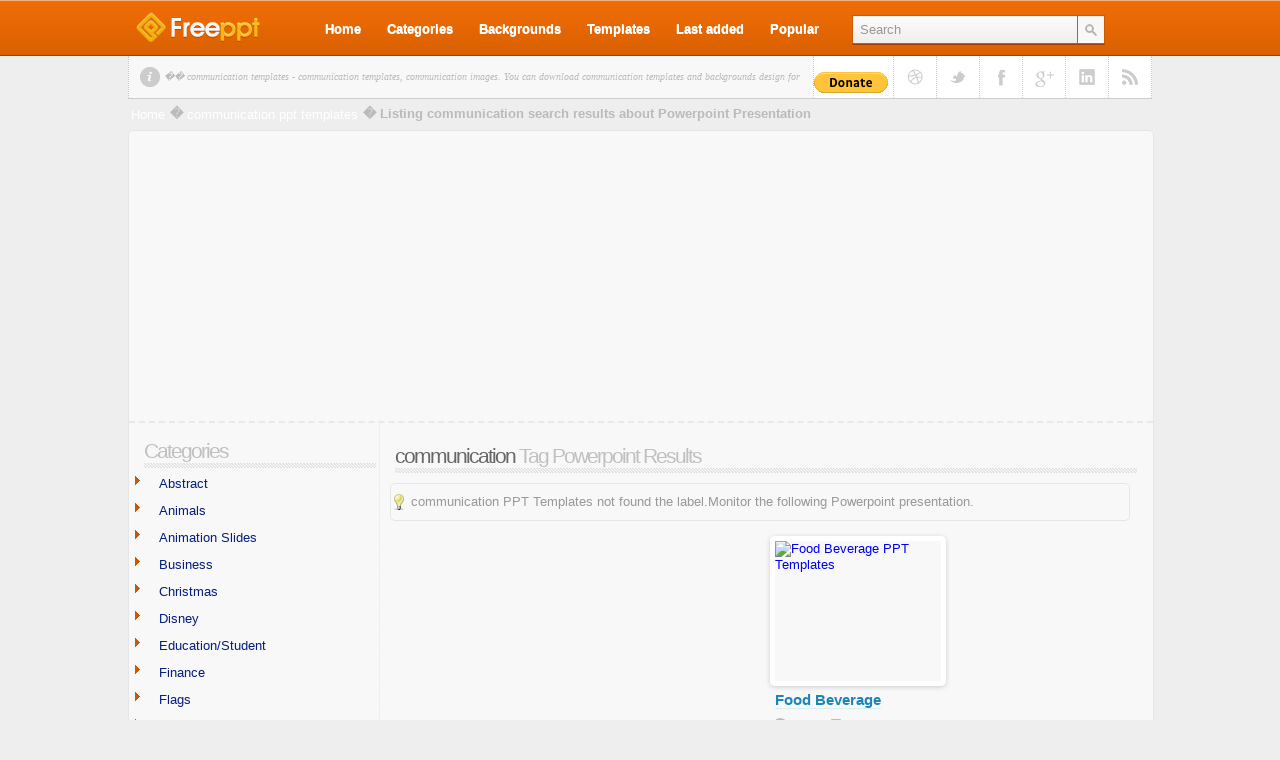

--- FILE ---
content_type: text/html; charset=UTF-8
request_url: https://www.freeppt.net/template-communication.html
body_size: 5223
content:

<!DOCTYPE html PUBLIC "-//W3C//DTD XHTML 1.0 Transitional//EN" "http://www.w3.org/TR/xhtml1/DTD/xhtml1-transitional.dtd">
<html xmlns="http://www.w3.org/1999/xhtml">
<head>
<title>communication PPT Templates, COMMUN�CAT�ON Free ppt - Free PPT, Powerpoint Templates, Free Powerpoint Backgrounds </title>
<meta http-equiv="Content-Type" content="text/html; charset=windows-1252" />
	<meta http-equiv="Content-Type" content="text/html; charset=UTF-8" />
	<meta name="viewport" content="width=device-width, initial-scale=1">
<meta name="robots" content="index, follow" />
<meta name="revisit-after" content="1 days" />
<meta name="description" content="communication templats, communication images. You can download communication templates and backgrounds design for Powerpoint presentation" />
<meta name="keywords" content="communication ppt templates, free communication, COMMUN�CAT�ON ppt, communication powerpoint, communication ppt template" />
<link href="https://www.freeppt.net/reset.css" rel="stylesheet" type="text/css" media="all" />
<link href="https://www.freeppt.net/main.css" rel="stylesheet" type="text/css" media="all" />
<link rel="alternate" type="application/rss+xml" title="RSS" href="https://www.freeppt.net/rss.php">
<link rel="shortcut icon" href="https://www.freeppt.net/favicon.ico" />
<script type="text/javascript" src="https://www.freeppt.net/js/add.js"></script>
<script type="text/javascript">
function clearDefault(el) {
  if (el.defaultValue==el.value) el.value = ""
}
</script>
<script language='JavaScript' type='text/javascript'>
if (top.location != self.location) top.location = self.location;
</script>
</head>
<body>
    <div id="container">
            <div class="clearfix">
		    	<div id="header">
       <div id="logo">Free PPT, Powerpoint Templates, Free Powerpoint Backgrounds - http://www.freeppt.net/</div>
           <nav>
                <ul>
                     <li><a href="https://www.freeppt.net/" title="Home">Home</a></li>
                      <li><a href="https://www.freeppt.net/categories" title="Categories of Powerpoint">Categories</a></li>
                      <li><a href="https://www.freeppt.net/backgrounds" title="Backgrounds for Powerpoint">Backgrounds</a></li>
                      <li><a href="https://www.freeppt.net/templates" title="Templates for Powerpoint">Templates</a></li>
                      <li><a href="https://www.freeppt.net/last-added-powerpoint" title="Last added">Last added</a></li>
                      <li><a href="https://www.freeppt.net/popular-powerpoint" title="Popular">Popular</a></li>
                </ul>
            </nav>
            <div id="Search" >
            <form action="https://www.freeppt.net/search.php" method="get" onsubmit="document.location='http://www.freeppt.net/search.php?q='+this.q.value; return false;" class="text">
                <input type="text" id="query" name="q" size="50" class="lg" ONFOCUS="clearDefault(this)" value="Search"/>
		 <button type="submit" id="search-go" class="buton" ><div class="search-button"></div></button>
            </form>
        </div>
        </div> 		<div id="social_container" class="container_wrap">
      <div class="container">
                    <div class="social_container extralight-border">
                    
<ul class="social_bookmarks">
              <li><br><form action="https://www.paypal.com/cgi-bin/webscr" method="post" target="_top">
			<input type="hidden" name="cmd" value="_s-xclick">
			<input type="hidden" name="hosted_button_id" value="DQHZ59GXEU9VN">
			<input type="image" src="https://www.paypalobjects.com/en_US/i/btn/btn_donate_SM.gif" border="0" name="submit" alt="PayPal - The safer, easier way to pay online!">
			<img alt="" border="0" src="https://www.paypalobjects.com/tr_TR/i/scr/pixel.gif" width="1" height="1">
		</form></li>
                        <li class='dribbble'><a href='http://dribbble.com/freeppt'>Follow us on dribbble</a></li>
                        <li class='twitter'><a href="https://twitter.com/freeppt">Follow us on Twitter</a></li>
                        <li class='facebook'><a href="https://www.facebook.com/freeppt">Join our Facebook Group</a></li>
                        <li class='gplus'><a href='https://plus.google.com/104311100524159092634'>Join me on Google Plus</a></li>
                        <li class='linkedin'><a href='http://uk.linkedin.com/pub/freeppt'>Add me on Linkedin</a></li>	
                        <li class="rss"><a href="http://feeds.feedburner.com/freepptnet">RSS Reader</a></li>
                    </ul>					<div class='minimized info_text_header' id='info_text_header' data-hash='e8ae49bcb05f297bc3a181271c7c8e4b' data-cookiename='Angular_avia_banner'>
                    <div style='padding-right:258px; padding-left: 20px;' class='infotext_wrap'><div class='infotext'> �� communication templates - communication templates, communication images. You can download communication templates and backgrounds design for Powerpoint presentation. </div>
                    </div>
                    </div>
                </div>
                </div>
                <nav id="breadcrumbs">
              <ul>
				<div xmlns:v="http://rdf.data-vocabulary.org/#">
                    <span typeof="v:Breadcrumb"><li><a href="https://www.freeppt.net/" title="View Home Page" rel="v:url" property="v:title">Home</a>�</li></span>
					<span typeof="v:Breadcrumb"><li><a href="https://www.freeppt.net/template-communication.html" title="View communication Templates" rel="v:url" property="v:title">communication ppt templates</a>� </li></span>
					<li>Listing communication search results about Powerpoint Presentation</li>
					</div>
                </ul>
		   </nav>	
			</div>
		            <div id="bodyarea">
            	<div id="top-ads">
<script async src="//pagead2.googlesyndication.com/pagead/js/adsbygoogle.js"></script>
<!-- FPPT Esnek -->
<ins class="adsbygoogle"
     style="display:block"
     data-ad-client="ca-pub-3424292047752303"
     data-ad-slot="3949146671"
     data-ad-format="auto"></ins>
<script>
(adsbygoogle = window.adsbygoogle || []).push({});
</script>
</div>
             	<div id="sidebar">
			<h2>Categories</h2>
<ul id="categories">
<li id="caca"><a href="https://www.freeppt.net/abstract-templates.html" title="Abstract Templates">Abstract</a> </li> 
<li id="caca"><a href="https://www.freeppt.net/animals-templates.html" title="Animals Templates">Animals</a> </li> 
<li id="caca"><a href="https://www.freeppt.net/animation-slides-templates.html" title="Animation Slides Templates">Animation Slides</a> </li> 
<li id="caca"><a href="https://www.freeppt.net/business-templates.html" title="Business Templates">Business</a> </li> 
<li id="caca"><a href="https://www.freeppt.net/christmas-templates.html" title="Christmas Templates">Christmas</a> </li> 
<li id="caca"><a href="https://www.freeppt.net/disney-templates.html" title="Disney Templates">Disney</a> </li> 
<li id="caca"><a href="https://www.freeppt.net/education-student-templates.html" title="Education/Student Templates">Education/Student</a> </li> 
<li id="caca"><a href="https://www.freeppt.net/finance-templates.html" title="Finance Templates">Finance</a> </li> 
<li id="caca"><a href="https://www.freeppt.net/flags-templates.html" title="Flags Templates">Flags</a> </li> 
<li id="caca"><a href="https://www.freeppt.net/flowers-templates.html" title="Flowers Templates">Flowers</a> </li> 
<li id="caca"><a href="https://www.freeppt.net/food-and-drinks-templates.html" title="Food and Drinks Templates">Food and Drinks</a> </li> 
<li id="caca"><a href="https://www.freeppt.net/games-templates.html" title="Games Templates">Games</a> </li> 
<li id="caca"><a href="https://www.freeppt.net/love-templates.html" title="Love Templates">Love</a> </li> 
<li id="caca"><a href="https://www.freeppt.net/medical-health-templates.html" title="Medical/Health Templates">Medical/Health</a> </li> 
<li id="caca"><a href="https://www.freeppt.net/music-templates.html" title="Music Templates">Music</a> </li> 
<li id="caca"><a href="https://www.freeppt.net/nature-templates.html" title="Nature Templates">Nature</a> </li> 
<li id="caca"><a href="https://www.freeppt.net/objects-templates.html" title="Objects Templates">Objects</a> </li> 
<li id="caca"><a href="https://www.freeppt.net/peoples-templates.html" title="Peoples Templates">Peoples</a> </li> 
<li id="caca"><a href="https://www.freeppt.net/religious-templates.html" title="Religious Templates">Religious</a> </li> 
<li id="caca"><a href="https://www.freeppt.net/shapes-templates.html" title="Shapes Templates">Shapes</a> </li> 
<li id="caca"><a href="https://www.freeppt.net/simple-powerpoint-presentations-templates.html" title="Simple Powerpoint Presentations Templates">Simple Powerpoint Presentations</a> </li> 
<li id="caca"><a href="https://www.freeppt.net/sport-templates.html" title="Sport Templates">Sport</a> </li> 
<li id="caca"><a href="https://www.freeppt.net/technology-templates.html" title="Technology Templates">Technology</a> </li> 
<li id="caca"><a href="https://www.freeppt.net/transportations-templates.html" title="Transportations Templates">Transportations</a> </li> 
 
</ul><h2>
<div class="buyads">

			<script async src="//pagead2.googlesyndication.com/pagead/js/adsbygoogle.js"></script> 
			<!-- FPPT 160x90 --> 
			<ins class="adsbygoogle" 
				 style="display:inline-block" 
				 data-ad-client="ca-pub-3424292047752303" 
				 data-ad-slot="3949146671" data-ad-format="auto"></ins> 
			<script> 
				(adsbygoogle = window.adsbygoogle || []).push({}); 
			</script> 



<a href="https://www.facebook.com/Freeppt" target="_blank"><img src="https://www.freeppt.net/images/facebook-page.png" alt="facebook page" width="196" height="232" /></a>
</div><h2><span class="title">Comments</span> from Templates</h2>
<div class="box" id="followBrands">
  <div id="brandsList">
      </div>
</div><h2><span class="title">Tags</span> for Searches</h2>
<div class="tags">
<a href="https://www.freeppt.net/template-wooden.html" class="links" title="wooden">wooden</a>
<a href="https://www.freeppt.net/template-sheet-over.html" class="links" title="sheet over">sheet over</a>
<a href="https://www.freeppt.net/template-multicultural.html" class="links" title="multicultural">multicultural</a>
<a href="https://www.freeppt.net/template-piano.html" class="links" title="piano">piano</a>
<a href="https://www.freeppt.net/template-instrument.html" class="links" title="instrument">instrument</a>
<a href="https://www.freeppt.net/template-equalizer.html" class="links" title="equalizer">equalizer</a>
<a href="https://www.freeppt.net/template-cello.html" class="links" title="cello">cello</a>
<a href="https://www.freeppt.net/template-world-premium.html" class="links" title="world premium">world premium</a>
<a href="https://www.freeppt.net/template-music-lessons.html" class="links" title="music lessons">music lessons</a>
<a href="https://www.freeppt.net/template-instruments.html" class="links" title="instruments">instruments</a>
<a href="https://www.freeppt.net/template-business-money.html" class="links" title="business money">business money</a>
<a href="https://www.freeppt.net/template-device-business.html" class="links" title="device business">device business</a>
</div><h2><span class="title">Statistics</span> for FREEPPT</h2>
<div class="stats">
Background Categories<strong> &rsaquo; 27</strong><br /> Template Categories<strong> &rsaquo; 24</strong> <br />  Total Backgrounds <strong> &rsaquo; 910</strong> <br /> Total Templates <strong> &rsaquo; 430</strong> <br /> Total Comment <strong> &rsaquo; 27411</strong> <br /> Tags:<strong> &rsaquo; 5351</strong> <br /> Background Views <strong> &rsaquo; 17105345</strong><br />Template Views <strong> &rsaquo; 8307651</strong><br /></div>				</div>
	<div id="content">
		<div class="cont">
	<h2><span class="title">communication</span> Tag Powerpoint Results</span></a></h2>
	<div class="message">communication PPT Templates not found the label.Monitor the following Powerpoint presentation.</div>
         <div class="advertgeneral">
							<script async src="//pagead2.googlesyndication.com/pagead/js/adsbygoogle.js"></script> 
			<!-- FPPT 160x600 --> 
			<ins class="adsbygoogle" 
				 style="display:inline-block;width:160px;height:600px" 
				 data-ad-client="ca-pub-3424292047752303" 
				 data-ad-slot="8239745475" ></ins> 
			<script> 
				(adsbygoogle = window.adsbygoogle || []).push({}); 
			</script> 
          </div>
	<div class="ads350">
			<script async src="//pagead2.googlesyndication.com/pagead/js/adsbygoogle.js"></script> 
			<!-- FPPT 336x280 --> 
			<ins class="adsbygoogle" 
				 style="display:inline-block;width:336px;height:280px" 
				 data-ad-client="ca-pub-3424292047752303" 
				 data-ad-slot="6763012278" ></ins> 
			<script> 
				(adsbygoogle = window.adsbygoogle || []).push({}); 
			</script> 
</div>
		            <div class="list">
            <a class="current editable-element lightbox" href="https://www.freeppt.net/template/food-beverage-239.html" title="PPT Food Beverage Powerpoint Templates">
            <img class="main" src="https://www.freeppt.net/images/food-beverage-ppt-templates.jpg" alt="Food Beverage PPT Templates" width="166px" height="140px" /></a>
            <p class="title"><a href="https://www.freeppt.net/template/food-beverage-239.html" title="PPT Food Beverage Powerpoint PPT Templates">Food Beverage</a></p>
            <p class="subtitle">14558 <span class="date"><a href="https://www.freeppt.net/food-and-drinks-templates.html" title="Food and Drinks Backgrounds">Food and Drinks</a></span></p>
          </div>
                    <div class="list">
            <a class="current editable-element lightbox" href="https://www.freeppt.net/template/green-abstract-design-with-butterfly-468.html" title="PPT Green abstract design with butterfly Powerpoint Templates">
            <img class="main" src="https://www.freeppt.net/images/green-abstract-design-with-butterfly-ppt-templates.jpg" alt="Green abstract design with butterfly PPT Templates" width="166px" height="140px" /></a>
            <p class="title"><a href="https://www.freeppt.net/template/green-abstract-design-with-butterfly-468.html" title="PPT Green abstract design with butterfly Powerpoint PPT Templates">Green abstract design with butterfly</a></p>
            <p class="subtitle">75157 <span class="date"><a href="https://www.freeppt.net/abstract-templates.html" title="Abstract Backgrounds">Abstract</a></span></p>
          </div>
                    <div class="list">
            <a class="current editable-element lightbox" href="https://www.freeppt.net/template/colorful-abstract-powerpoint-414.html" title="PPT Colorful abstract powerpoint Powerpoint Templates">
            <img class="main" src="https://www.freeppt.net/images/colorful-abstract-powerpoint-ppt-templates.jpg" alt="Colorful abstract powerpoint PPT Templates" width="166px" height="140px" /></a>
            <p class="title"><a href="https://www.freeppt.net/template/colorful-abstract-powerpoint-414.html" title="PPT Colorful abstract powerpoint Powerpoint PPT Templates">Colorful abstract powerpoint</a></p>
            <p class="subtitle">25166 <span class="date"><a href="https://www.freeppt.net/abstract-templates.html" title="Abstract Backgrounds">Abstract</a></span></p>
          </div>
                    <div class="list">
            <a class="current editable-element lightbox" href="https://www.freeppt.net/template/maps-and-globes-35.html" title="PPT Maps and Globes Powerpoint Templates">
            <img class="main" src="https://www.freeppt.net/images/maps-and-globes-ppt-templates.jpg" alt="Maps and Globes PPT Templates" width="166px" height="140px" /></a>
            <p class="title"><a href="https://www.freeppt.net/template/maps-and-globes-35.html" title="PPT Maps and Globes Powerpoint PPT Templates">Maps and Globes</a></p>
            <p class="subtitle">9287 <span class="date"><a href="https://www.freeppt.net/education-student-templates.html" title="Education/Student Backgrounds">Education/Student</a></span></p>
          </div>
                    <div class="list">
            <a class="current editable-element lightbox" href="https://www.freeppt.net/template/trucks-and-tractors-381.html" title="PPT Trucks and Tractors Powerpoint Templates">
            <img class="main" src="https://www.freeppt.net/images/trucks-and-tractors-ppt-templates.jpg" alt="Trucks and Tractors PPT Templates" width="166px" height="140px" /></a>
            <p class="title"><a href="https://www.freeppt.net/template/trucks-and-tractors-381.html" title="PPT Trucks and Tractors Powerpoint PPT Templates">Trucks and Tractors</a></p>
            <p class="subtitle">8882 <span class="date"><a href="https://www.freeppt.net/transportations-templates.html" title="Transportations Backgrounds">Transportations</a></span></p>
          </div>
                    <div class="list">
            <a class="current editable-element lightbox" href="https://www.freeppt.net/template/presentation-expo-abstract-410.html" title="PPT Presentation expo abstract Powerpoint Templates">
            <img class="main" src="https://www.freeppt.net/images/presentation-expo-abstract-ppt-templates.jpg" alt="Presentation expo abstract PPT Templates" width="166px" height="140px" /></a>
            <p class="title"><a href="https://www.freeppt.net/template/presentation-expo-abstract-410.html" title="PPT Presentation expo abstract Powerpoint PPT Templates">Presentation expo abstract</a></p>
            <p class="subtitle">12261 <span class="date"><a href="https://www.freeppt.net/business-templates.html" title="Business Backgrounds">Business</a></span></p>
          </div>
                    <div class="list">
            <a class="current editable-element lightbox" href="https://www.freeppt.net/template/global-desk-presentation-281.html" title="PPT Global desk presentation Powerpoint Templates">
            <img class="main" src="https://www.freeppt.net/images/global-desk-presentation-ppt-templates.jpg" alt="Global desk presentation PPT Templates" width="166px" height="140px" /></a>
            <p class="title"><a href="https://www.freeppt.net/template/global-desk-presentation-281.html" title="PPT Global desk presentation Powerpoint PPT Templates">Global desk presentation</a></p>
            <p class="subtitle">12821 <span class="date"><a href="https://www.freeppt.net/technology-templates.html" title="Technology Backgrounds">Technology</a></span></p>
          </div>
                    <div class="list">
            <a class="current editable-element lightbox" href="https://www.freeppt.net/template/men-of-wise-religious-142.html" title="PPT Men of Wise Religious Powerpoint Templates">
            <img class="main" src="https://www.freeppt.net/images/men-of-wise-religious-ppt-templates.jpg" alt="Men of Wise Religious PPT Templates" width="166px" height="140px" /></a>
            <p class="title"><a href="https://www.freeppt.net/template/men-of-wise-religious-142.html" title="PPT Men of Wise Religious Powerpoint PPT Templates">Men of Wise Religious</a></p>
            <p class="subtitle">11368 <span class="date"><a href="https://www.freeppt.net/religious-templates.html" title="Religious Backgrounds">Religious</a></span></p>
          </div>
                    <div class="list">
            <a class="current editable-element lightbox" href="https://www.freeppt.net/template/medical-pills-animation-330.html" title="PPT Medical Pills Animation Powerpoint Templates">
            <img class="main" src="https://www.freeppt.net/images/medical-pills-animation-ppt-templates.jpg" alt="Medical Pills Animation PPT Templates" width="166px" height="140px" /></a>
            <p class="title"><a href="https://www.freeppt.net/template/medical-pills-animation-330.html" title="PPT Medical Pills Animation Powerpoint PPT Templates">Medical Pills Animation</a></p>
            <p class="subtitle">19177 <span class="date"><a href="https://www.freeppt.net/medical-health-templates.html" title="Medical/Health Backgrounds">Medical/Health</a></span></p>
          </div>
                    <div class="list">
            <a class="current editable-element lightbox" href="https://www.freeppt.net/template/books-of-religion-169.html" title="PPT Books of Religion Powerpoint Templates">
            <img class="main" src="https://www.freeppt.net/images/books-of-religion-ppt-templates.jpg" alt="Books of Religion PPT Templates" width="166px" height="140px" /></a>
            <p class="title"><a href="https://www.freeppt.net/template/books-of-religion-169.html" title="PPT Books of Religion Powerpoint PPT Templates">Books of Religion</a></p>
            <p class="subtitle">21557 <span class="date"><a href="https://www.freeppt.net/religious-templates.html" title="Religious Backgrounds">Religious</a></span></p>
          </div>
                    <div class="list">
            <a class="current editable-element lightbox" href="https://www.freeppt.net/template/digital-tech-animation-295.html" title="PPT Digital Tech Animation Powerpoint Templates">
            <img class="main" src="https://www.freeppt.net/images/digital-tech-animation-ppt-templates.jpg" alt="Digital Tech Animation PPT Templates" width="166px" height="140px" /></a>
            <p class="title"><a href="https://www.freeppt.net/template/digital-tech-animation-295.html" title="PPT Digital Tech Animation Powerpoint PPT Templates">Digital Tech Animation</a></p>
            <p class="subtitle">29210 <span class="date"><a href="https://www.freeppt.net/animation-slides-templates.html" title="Animation Slides Backgrounds">Animation Slides</a></span></p>
          </div>
                    <div class="list">
            <a class="current editable-element lightbox" href="https://www.freeppt.net/template/beach-party-on-sun-163.html" title="PPT Beach Party on Sun Powerpoint Templates">
            <img class="main" src="https://www.freeppt.net/images/beach-party-on-sun-ppt-templates.jpg" alt="Beach Party on Sun PPT Templates" width="166px" height="140px" /></a>
            <p class="title"><a href="https://www.freeppt.net/template/beach-party-on-sun-163.html" title="PPT Beach Party on Sun Powerpoint PPT Templates">Beach Party on Sun</a></p>
            <p class="subtitle">36833 <span class="date"><a href="https://www.freeppt.net/music-templates.html" title="Music Backgrounds">Music</a></span></p>
          </div>
          	
	  </div>
	</div>
	</div>
    </div>
    </div>
<div id="footer">
    <div id="footercenter">
        <div class="links">
        	<p><strong>PPT Backgrounds:</strong> <a href="https://www.freeppt.net/about.html" class="footer_links">About</a>  &rsaquo;  <a href="https://www.freeppt.net/advertisement.html" class="footer_links">Advertisement </a> &rsaquo;   <a href="https://www.freeppt.net/help.html" class="footer_links">Help</a>    &rsaquo;     <a href="https://www.freeppt.net/rss.xml" class="footer_links">RSS</a> 
            <strong>Backgrounds:</strong> <a href="https://www.freeppt.net/latest_backgrounds.html" class="footer_links">Last Added</a>  &rsaquo;  <a href="https://www.freeppt.net/top_backgrounds.html" class="footer_links">Popular </a> &rsaquo;   <a href="http://feeds.feedburner.com/free-ppt-backgrounds" class="footer_links" rel="nofollow">RSS</a> 
            <strong>Templates:</strong> <a href="https://www.freeppt.net/latest_templates.html" class="footer_links">Last Added</a>  &rsaquo;  <a href="https://www.freeppt.net/top_templates.html" class="footer_links">Popular </a> &rsaquo;  <a href="http://feeds.feedburner.com/free-ppt-templates" class="footer_links" rel="nofollow">RSS</a> </p>
        </div>
    	  <div class="copy">
			<div class="footer-logo-b"></div>
            <p>All Rights Reserved.  2011 &copy;  <a href="https://www.freeppt.net" class="footer_links" title="Free PPT Backgrounds and Templates"><strong>FREE PPT</strong></a> &rsaquo;  <a href="https://www.freeppt.net/terms.html" class="footer_links">Terms</a>  &rsaquo;  <a href="https://www.freeppt.net/privacy-policy.html" class="footer_links">Privacy Policy</a>  &rsaquo;  <a href="https://www.freeppt.net/contact.html" class="footer_links">Contact</a> <br />
            PowerPoint� and Microsoft are registered trademarks of <strong>Microsoft Corporation.</strong></p>
        </div>
    </div>
</div>  

<!-- Mobil Ba�la -->
<div class="simenty-nav-bar-wrapper viewXS"> 
	<div class="simenty-nav-bar active"> 
		<div class="simenty-nav-up-wrapper" id="simenty-nav-up-wrapper-id"> 
			<i class="simenty-nav-up-button fa fa-chevron-up active"></i> 
		</div> 
		<div class="simenty-logo-wrapper"> 
			<img class="simenty-logo-img active" style="display:block; background:rgba(0, 0, 0, 0) url('images/sprite.png') no-repeat scroll 0 -286px; width:134px; height:55px;" />
		</div> 
		<div class="simenty-hamburger-wrapper"> 
			<div class="simenty-hamburger active"> 
				<div class="simenty-hamburger-div simenty-top-div active"></div> 
				<div class="simenty-hamburger-div simenty-middle-div active"></div> 
				<div class="simenty-hamburger-div simenty-bottom-div active"></div> 
			</div> 
		</div> 
	</div> 
	<div class="simenty-hamburger-list-wrapper">
		<ul class="simenty-hamburger-list">
			 <li><a title="Home" href="https://www.freeppt.net/">Home</a></li>
			  <li><a title="Categories of Powerpoint" href="https://www.freeppt.net/categories">Categories</a></li>
			  <li><a title="Backgrounds for Powerpoint" href="https://www.freeppt.net/backgrounds">Backgrounds</a></li>
			  <li><a title="Templates for Powerpoint" href="https://www.freeppt.net/templates">Templates</a></li>
			  <li><a title="Last added" href="https://www.freeppt.net/last-added-powerpoint">Last added</a></li>
			  <li><a title="Popular" href="https://www.freeppt.net/popular-powerpoint">Popular</a></li>
		</ul>

	</div> 
</div>

<!-- Mobil Biti� -->



<script type="text/javascript">
  var _gaq = _gaq || [];
  _gaq.push(['_setAccount', 'UA-23275968-5']);
  _gaq.push(['_trackPageview']);

  (function() {
    var ga = document.createElement('script'); ga.type = 'text/javascript'; ga.async = true;
    ga.src = ('https:' == document.location.protocol ? 'https://ssl' : 'http://www') + '.google-analytics.com/ga.js';
    var s = document.getElementsByTagName('script')[0]; s.parentNode.insertBefore(ga, s);
  })();

</script> 
<!-- BuySellAds.com Ad Code -->
<script type="text/javascript">
(function(){
  var bsa = document.createElement('script');
     bsa.type = 'text/javascript';
     bsa.async = true;
     bsa.src = 'http://s3.buysellads.com/ac/bsa.js';
  (document.getElementsByTagName('head')[0]||document.getElementsByTagName('body')[0]).appendChild(bsa);
})();
</script>
<!-- End BuySellAds.com Ad Code -->
<script defer src="https://static.cloudflareinsights.com/beacon.min.js/vcd15cbe7772f49c399c6a5babf22c1241717689176015" integrity="sha512-ZpsOmlRQV6y907TI0dKBHq9Md29nnaEIPlkf84rnaERnq6zvWvPUqr2ft8M1aS28oN72PdrCzSjY4U6VaAw1EQ==" data-cf-beacon='{"version":"2024.11.0","token":"0cfbe52934c84816bd6af456454172b8","r":1,"server_timing":{"name":{"cfCacheStatus":true,"cfEdge":true,"cfExtPri":true,"cfL4":true,"cfOrigin":true,"cfSpeedBrain":true},"location_startswith":null}}' crossorigin="anonymous"></script>
</body>
</html>    

--- FILE ---
content_type: text/html; charset=utf-8
request_url: https://www.google.com/recaptcha/api2/aframe
body_size: 267
content:
<!DOCTYPE HTML><html><head><meta http-equiv="content-type" content="text/html; charset=UTF-8"></head><body><script nonce="w8oWw2qtL2Fgj92XTYof8Q">/** Anti-fraud and anti-abuse applications only. See google.com/recaptcha */ try{var clients={'sodar':'https://pagead2.googlesyndication.com/pagead/sodar?'};window.addEventListener("message",function(a){try{if(a.source===window.parent){var b=JSON.parse(a.data);var c=clients[b['id']];if(c){var d=document.createElement('img');d.src=c+b['params']+'&rc='+(localStorage.getItem("rc::a")?sessionStorage.getItem("rc::b"):"");window.document.body.appendChild(d);sessionStorage.setItem("rc::e",parseInt(sessionStorage.getItem("rc::e")||0)+1);localStorage.setItem("rc::h",'1768998983374');}}}catch(b){}});window.parent.postMessage("_grecaptcha_ready", "*");}catch(b){}</script></body></html>

--- FILE ---
content_type: text/css
request_url: https://www.freeppt.net/main.css
body_size: 5541
content:
body{padding:0;margin:0;background:#eeeeee url(images/bg.png) repeat-x scroll;}
body,html{height:100%;vertical-align:baseline;outline:0;border:0;font:13px/1.231 Arial,sans-serif;*font-size:small};}
hr{display:none}
h1,h2,h3,h4,h5{font-weight:normal}
div, span, applet, object, iframe,
h1, h2, h3, h4, h5, h6, p, blockquote, pre,
a, abbr, acronym, address, big, cite, code,
del, dfn, em, font, img, ins, kbd, q, s, samp,
small, strike,sub,sup, tt, var,
dl, dt, dd, ol, ul, li,
fieldset, form, label, legend,
table, caption, tbody, tfoot, thead, tr, th, td{margin:0;padding:0;border:0;outline:0;font-weight:inherit;font-style:inherit;font-size:100%;font-family:inherit;vertical-align:baseline;}
:focus{outline:0;}
ol, ul{list-style:none;}
table{border-collapse:collapse;border-spacing:0;}
caption, th, td{text-align:left;font-weight:normal;}
blockquote:before, blockquote:after,
q:before, q:after{content:"";}
blockquote, q{quotes:"" "";}
em{font-style:normal}
#container{width:1024px;min-height:767px;margin:auto;}
#logo{width:134px;height:55px;float:left;background: url(images/sprite.png) no-repeat top left;background-position: 0 -286px; text-indent:-999em;}
#header{float:left;width:1024px;height:56px;}
.clearfix:after{content:".";display:block;height:0;clear:both;visibility:hidden;}
#top-ads{float:left;border-bottom:2px dashed #E9E9E9;margin-top:10px; height: 100px; width: 1024px;}
.ads1{float:left;margin-left:30px;margin-right:30px;}
.ads2{float:left;margin-left:40px;margin-right:30px;}
.adstract{float:left;width:400px;margin:2px;}
.ads300{float:right;width:300px;height:300px;margin:2px;}
.ads350{float:left;width:376px;height:410px;line-height:350px;margin:2px;text-align:center;position:relative;}
.advertgeneral{float:right;width:175px;min-height:630px;}
.advertleft{float:left;width:175px;min-height:630px; margin-left: 10px;}
.fastcenter{margin:auto;position:absolute;top:15%;left:0;bottom:0;right:0;}
#header nav{float:left;margin-left:50px;margin-top:17px;text-shadow:0px 1px #FFFFFF}
#header nav a, nav a:visited{font-weight:bold;color:#FFFFFF;border-bottom:none;text-decoration:none;}
#header nav ul{margin:0px;padding:0px}
#header nav li{float:left;padding:4px 8px 4px 8px;list-style:none;margin-right:5px;margin-left:5px}
#header nav li.home{padding:4px 8px 4px 8px}
#header nav li.home.with-notf{padding:4px 0px 4px 8px}
#header nav li:hover, #header nav li.selected{background:#cb5603;border-radius:3px;-moz-border-radius:3px;webkit-border-radius:3px}
#header nav li:hover a, #header nav li.selected a{color:#fff;text-shadow:0px 1px #FFFFFF;}
#header nav li:hover .notifications, #header nav li.selected .notifications{background-color:transparent}
#header nav li:active, #header nav li.current{text-shadow:0px -1px #a24300;background-image:-webkit-gradient(linear, 50% 0%, 50% 100%, color-stop(0%, #c15500), color-stop(100%, #b74100));background-image:-webkit-linear-gradient(#255d15,#b74100);background-image:-moz-linear-gradient(#c15500,#b74100);background-image:-o-linear-gradient(#c15500,#2f791e);background-image:-ms-linear-gradient(#c15500,#b74100);background-image:linear-gradient(#c15500,#b74100);*zoom:1;filter:progid:DXImageTransform.Microsoft.gradient(gradientType=0, startColorstr='#FF255D15', endColorstr='#FF2F791E');-webkit-box-shadow:0px 1px 0px 0px #FFFFFF;-moz-box-shadow:0px 1px 0px 0px #FFFFFF;box-shadow:0px 1px 0px 0px #FFFFFF}
#header nav li:active .notifications, #header nav li.current .notifications{background-color:transparent}
#header nav li .notifications{padding:2px 6px 2px 6px;margin-top:3px;margin-left:2px;margin-right:2px;background:#6ca930;border-radius:3px;-moz-border-radius:3px;webkit-border-radius:3px;color:#fff;text-shadow:0px 1px #061F7C}
nav#breadcrumbs{float:left;width:1024px;clear:both}
nav#breadcrumbs ul{list-style:none;margin-top:7px;margin-left:3px;margin-bottom:7px;}
nav#breadcrumbs ul li{display:inline;padding-right:2px;font-weight:bold;color:#BABABA;}
nav#breadcrumbs ul li:last-child{background:none;padding-right:0px}
nav#breadcrumbs ul li a{font-size:1.0em;font-weight:normal;border-bottom:none;vertical-align:middle;color:#FFFFFF;padding-right:5px;text-decoration:none;}
nav#breadcrumbs ul li a:hover{font-size:1.0em;font-weight:normal;border-bottom:none;vertical-align:middle;color:#FFFFFF;padding-right:5px;text-decoration:underline;}
#Search{float:left;margin:15px 20px 0px;}
#Search input{float:left;width:220px;height:25px;background-color:#faf7f7;border:1px solid;border-color:#cc5a01 #cc5a01 #cc5a01;box-shadow:0 1px #a33e07, inset 0 1px rgba(34,25,25,0.05);-moz-box-shadow:0 1px #a33e07, inset 0 1px rgba(34,25,25,0.05);-webkit-box-shadow:0 1px #a33e07, inset 0 1px rgba(34,25,25,0.05);font-size:13px;line-height:1.3;color:#999999;text-indent:5px;}
#Search input:focus{background-color:#fff;box-shadow:0 1px #df6301, inset 0 1px rgba(34,25,25,0.1);-moz-box-shadow:0 1px #df6301, inset 0 1px rgba(34,25,25,0.1);-webkit-box-shadow:0 1px #df6301, inset 0 1px rgba(34,25,25,0.1);}
#Search a{float:left;margin-left:-1px;padding:7px 7px 3px;min-height:17px;border:1px solid;border-color:#cc5a01 #cc5a01 #cc5a01;box-shadow:0 1px rgba(255,255,255,0.9), inset 0 0 2px rgba(255,255,255,0.75);-moz-box-shadow:0 1px rgba(255,255,255,0.9), inset 0 0 2px rgba(255,255,255,0.75);-webkit-box-shadow:0 1px rgba(255,255,255,0.9), inset 0 0 2px rgba(255,255,255,0.75);border-color:#cc5a01 #cc5a01 #cc5a01;box-shadow:0 1px #a33e07, inset 0 1px rgba(34,25,25,0.05);-moz-box-shadow:0 1px #a33e07, inset 0 1px rgba(34,25,25,0.05);}
#Search a:active{box-shadow:inset 0 1px 1px rgba(34,29,29,0.15);-moz-box-shadow:inset 0 1px 1px rgba(34,29,29,0.15);-webkit-box-shadow:inset 0 1px 1px rgba(34,29,29,0.15);}
.lg{background-color:#df6301;background:-moz-linear-gradient(top,#fffcfc, #f0eded);background:-o-linear-gradient(#fffcfc, #f0eded);background:-webkit-linear-gradient(#fffcfc, #f0eded);filter:progid:DXImageTransform.Microsoft.gradient(startColorstr='#cc5a01', endColorstr='#f0eded');}
.buton{height:29px;background-color:#faf7f7;border:1px solid;border-color:#cc5a01 #cc5a01 #cc5a01;box-shadow:0 1px #a33e07, inset 0 1px rgba(34,25,25,0.05);-moz-box-shadow:0 1px #a33e07, inset 0 1px rgba(34,25,25,0.05);-webkit-box-shadow:0 1px #a33e07, inset 0 1px rgba(34,25,25,0.05);cursor:pointer;float:left;margin-left:-1px;padding:7px 7px 7px 7px;border:1px solid;border-color:#cc5a01 #cc5a01 #cc5a01;box-shadow:0 1px rgba(255,255,255,0.9), inset 0 0 2px rgba(255,255,255,0.75);-moz-box-shadow:0 1px rgba(255,255,255,0.9), inset 0 0 2px rgba(255,255,255,0.75);-webkit-box-shadow:0 1px rgba(255,255,255,0.9), inset 0 0 2px rgba(255,255,255,0.75);border-color:#cc5a01 #cc5a01 #cc5a01;box-shadow:0 1px #a33e07, inset 0 1px rgba(34,25,25,0.05);-moz-box-shadow:0 1px #a33e07, inset 0 1px rgba(34,25,25,0.05);}
.social_container{float:left;width:100%;position:relative;border-bottom-style:solid;border-bottom-width:1px;border-bottom-color:#CCCCCC;overflow:hidden;min-height:42px;background:#f8f8f8;}
.container{position:relative;margin:0 auto;padding:0;}
.boxed #social_container .container{width:100%;}
.social_container .social_bookmarks{position:absolute;right:0;z-index:152;height:100%;background:#ffffff;}
.social_bookmarks{position:relative;float:right;margin:0;padding:0;border-right-style:dotted;border-right-width:1px;border-right-color:#CCCCCC;}
.social_bookmarks li{height:100%;float:left;padding:0;border-left-style:dotted;border-left-width:1px;border-left-color:#CCCCCC;-webkit-transition:all 0.4s ease-in-out;-moz-transition:all 0.4s ease-in-out;-o-transition:all 0.4s ease-in-out;-ms-transition:all 0.4s ease-in-out;transition:all 0.4s ease-in-out;}
.social_bookmarks li a{float:left;width:42px;line-height:24px;display:block;text-indent:-9999px;margin:0px;outline:none;padding:0;min-height:42px;height:100%;}
.social_bookmarks .rss{background: url(images/sprite.png) no-repeat top left;background-position: 0 -917px;}
.social_bookmarks .facebook{background: url(images/sprite.png) no-repeat top left;background-position: 0 -641px;}
.social_bookmarks .twitter{background: url(images/sprite.png) no-repeat top left;background-position: 0 -1009px;}
.social_bookmarks .mail{background:transparent url(images/icon-mail.png) 0 center no-repeat;}
.social_bookmarks .dribbble{background: url(images/sprite.png) no-repeat top left;background-position: 0 -549px;}
.social_bookmarks .linkedin{background: url(images/sprite.png) no-repeat top left;background-position: 0 -825px;}
.social_bookmarks .search{background:transparent url(images/icon-search-top.png) 0 center no-repeat;}
.social_bookmarks .gplus{background: url(images/sprite.png) no-repeat top left;background-position: 0 -733px;}
.social_bookmarks .rss:hover{background: url(images/sprite.png) no-repeat top left;background-position: -42px -917px;background-color:#ffa133;}
.social_bookmarks .facebook:hover{background: url(images/sprite.png) no-repeat top left;background-position: -42px -641px;background-color:#37589b;}
.social_bookmarks .twitter:hover{background: url(images/sprite.png) no-repeat top left;background-position: -42px -1009px;background-color:#46d4fe;}
.social_bookmarks .mail:hover{background-position:-42px center;background-color:#9fae37;}
.social_bookmarks .dribbble:hover{background: url(images/sprite.png) no-repeat top left;background-position: -42px -549px;background-color:#e44885;}
.social_bookmarks .linkedin:hover{background: url(images/sprite.png) no-repeat top left;background-position: -42px -825px;background-color:#419cca;}
.social_bookmarks .search:hover{background-position:-42px center;background-color:#222222;}
.social_bookmarks .gplus:hover{background: url(images/sprite.png) no-repeat top left;background-position: -42px -733px;background-color:#de5a49;}
.social_bookmarks li:hover a{background:transparent url(images/icon-social-reflect.png) 0 top no-repeat;}
#info_text_header{position:relative;width:100%;z-index:151;top:0;overflow:hidden;left:-1px;}
#info_text_header.minimized{left:0px;background: url(images/sprite.png) no-repeat top left;background-position: 0 -457px;border-width:1px;border-style:dotted;border-top:none;border-bottom:none;border-left-color:#CCCCCC;border-right-color:#CCCCCC;}
.info_text_header a{text-decoration:underline;}
.info_text_header a:hover{text-decoration:none;}
.infotext{position:relative;padding:14px 10px 10px 15px;z-index:1;overflow:hidden;line-height:22px;}
#info_text_header.maximized{width:100%;}
#info_text_header.maximized .infotext{display:block;}

.primary-background, .dropcap2, div .button, input[type="submit"], #submit, .info_text_header, #info_text_header .infotext, .numeric_controls a:hover, .numeric_controls .active_item, .contentSlideControlls a.activeItem, .related_posts .contentSlideControlls a.activeItem, #info_text_header.minimized:hover{}
.info_text_header a{text-decoration:underline;}
.info_text_header a:hover{text-decoration:none;}
.infotext{position:relative;padding:5px 70px 5px 15px;z-index:1;overflow:hidden;font-size:10px;height:32px;line-height:32px;color:#bbbbbb;font-family:"Georgia", "Times New Roman", Helvetica, Arial, sans-serif;font-style:italic;}
#footer{padding:0px;clear:both;min-height:120px;width:100%;line-height:15px;text-align:center;color:#979797;font-size:12px;background:#f8f8f8;border-top:1px solid #d2d2d2;}
#footercenter{text-align:left;margin-right:auto;margin-left:auto;line-height:18px;width:1024px;}
#footercenter .copy{float:right;width:1010px;background:#f8f8f8 url(images/footerline.png) repeat-x scroll;}
#footercenter .copy p{margin-top:15px;}
#footercenter .copy img{float:left;margin:15px;}
a.footer_links{display:inline;line-height:17px;margin-right:1em;text-decoration:none;color:#979797;margin-left:10px;}
a.footer_links:hover{text-decoration:none;color:#6d6d6d;border-bottom:1px solid #deb79a;}
#footercenter .links{float:left;width:1024px;color:#061F7C;}
#footercenter .links p{margin:20px;}
#bodyarea{float:left;width:1024px;min-height:500px;border-radius:5px;-moz-border-radius:5px;-webkit-border-radius:5px;border:1px solid #e6e6e6;margin-bottom:10px;background:#f8f8f8;}
#content{float:left;width:760px;padding:5px 0px;color:#999999;}
#content p.text{margin:10px;}
.cont{float:left;width:760px;padding:5px 0px;color:#999999;}
.cont .message{border-radius:5px;-moz-border-radius:5px;-webkit-border-radius:5px;border:1px solid #e6e6e6;background:url("images/light_bulb.png") no-repeat center left;padding-top:10px;padding-right:10px;padding-bottom:10px;padding-left:20px;margin:10px;}
.comment{border-radius:5px;-moz-border-radius:5px;-webkit-border-radius:5px;border:1px solid #e6e6e6;background:url("images/comments.png") no-repeat center left;padding-top:10px;padding-right:10px;padding-bottom:10px;padding-left:20px;margin:10px;}
.contact-form-container{width:728x;overflow:hidden;padding:0 0 10px 0px;}
ul#categories li{padding:5px 5px 5px 5px}
#sidebar{width:250px;padding:5px 0px;float:left;min-height:500px;border-right:1px solid #EFEFEF;}
#sidebar ul{list-style-type:none;margin-left:0px;border-bottom:1px solid #EFEFEF;margin-bottom:10px;margin-top:0px;}
#sidebar li{padding:8px 13px;font-size:13px}
#sidebar li a{color:#061F7C;text-decoration:none;width:95%;display:block;border-bottom:0px;padding-left:25px;border-bottom:1px solid #f8f8f8;background: url(images/sprite.png) no-repeat top left;background-position: 0 0; 10px 50%;}
#sidebar li a span{color:#999999}
#sidebar li:hover,
#sidebar li.selected{background-color:#f6f6f6;color:#55708D;font-weight:bold;border-radius:2px;-moz-border-radius:2px;webkit-border-radius:2px;border-bottom:1px solid #efd7c6;}
#sidebar li:hover a,
#sidebar li.selected a{color:#061F7C;border-bottom:0px}
span.title{padding-left:0px;color:#676767;padding-bottom:3px;}
h2{font-size:1.6em;color:#BABABA;font-weight:normal;background:#f8f8f8 url(images/footerline.png) repeat-x scroll bottom;margin:3px;color:#c0c0c0;margin-left:15px;letter-spacing:-2px;padding-bottom:5px;margin-top:10px;}
.facebookpage{margin:15px;}
h1{font-size:2.1em;float:left;max-width:680px;color:#BABABA;font-weight:normal}
h3{font-size:1.6em;color:#BABABA;font-weight:normal;margin:3px;color:#c0c0c0;letter-spacing:-2px;padding-bottom:5px;margin-top:10px;}
.list{float:left;padding-left:10px;padding-top:5px;margin-bottom:20px;max-width:180px;height:185px;display:block;}
.list p.title{margin:5px;height:19px;line-height:19px;display:block;clear:both;overflow:hidden;}
.list p.title a{font-size:15px;font-weight:bold;line-height:18px;color:#1f85b7;}
.list p.title a span{font-weight:normal}
.list p.subtitle{float:left;font-size:12px;color:#999999;margin-bottom:4px;margin:3px;padding-left:17px;background: url(images/sprite.png) no-repeat top left;background-position: 0 -1229px;}
.list span.date{font-weight:bold;font-size:11px;color:#999999;margin-bottom:4px;margin:3px;padding-left:12px;background: url(images/sprite.png) no-repeat top left;background-position: 0 -141px;}
.list span.date a{color:#666666;text-decoration:none;}
.list span.date a:hover{color:#e25d0f;text-decoration:none;}
.list p.desc{font-size:13px}
.list img{margin-right:15px;float:left;border:5px solid #FFF;border-radius:5px;-moz-border-radius:5px;webkit-border-radius:5px;-webkit-box-shadow:0px 1px 5px 0px #ccc;-moz-box-shadow:0px 1px 5px 0px #ccc;box-shadow:0px 1px 5px 0px #ccc;margin-bottom:5px;}
.list a:hover img{margin-right:15px;float:left;border:5px solid #fff;border-radius:5px;-moz-border-radius:5px;webkit-border-radius:5px;-webkit-box-shadow:0px 1px 5px 0px #f5c6b5;-moz-box-shadow:0px 1px 5px 0px #f5c6b5;box-shadow:0px 1px 5px 0px #f5c6b5;margin-bottom:5px;}
.list p.title a{color:#1f85b7;border-bottom:1px solid #d6eff3;text-decoration:none;font-size:15px;font-weight:bold;}a.noborder{border-bottom:none;}
.list p.title a:hover{color:#061F7C;border-bottom:1px solid #efd7c6;text-decoration:none}a.noborder{border-bottom:none}
.image{float:left;padding-left:20px;padding-top:5px;margin-bottom:20px;max-width:280px;height:250px;display:block;}
.image p.title{margin:5px;height:19px;line-height:19px;overflow:hidden;}
.image p.title a{font-size:15px;font-weight:bold;line-height:18px;color:#1f85b7;}
.image p.title a span{font-weight:normal}
.image p.subtitle{float:left;font-size:12px;color:#999999;margin-bottom:4px;margin:3px;padding-left:17px;background:url(images/views.png) no-repeat 0 50%;}
.image span.date{font-weight:bold;font-size:11px;color:#999999;margin-bottom:4px;margin:3px;padding-left:12px;background:url(images/date.png) no-repeat 0 50%;}
.image span.date a{color:#666666;text-decoration:none;}
.image span.date a:hover{color:#e25d0f;text-decoration:none;}
.image p.desc{font-size:13px}
.image img{margin-right:15px;float:left;border:5px solid #FFF;border-radius:5px;-moz-border-radius:5px;webkit-border-radius:5px;-webkit-box-shadow:0px 1px 5px 0px #ccc;-moz-box-shadow:0px 1px 5px 0px #ccc;box-shadow:0px 1px 5px 0px #ccc;margin-bottom:5px;}
.image a:hover img{margin-right:15px;float:left;border:5px solid #fff;border-radius:5px;-moz-border-radius:5px;webkit-border-radius:5px;-webkit-box-shadow:0px 1px 5px 0px #f5c6b5;-moz-box-shadow:0px 1px 5px 0px #f5c6b5;box-shadow:0px 1px 5px 0px #f5c6b5;margin-bottom:5px;}
.image p.title a{color:#1f85b7;border-bottom:1px solid #d6eff3;text-decoration:none;font-size:15px;font-weight:bold;}a.noborder{border-bottom:none;}
.image p.title a:hover{color:#061F7C;border-bottom:1px solid #efd7c6;text-decoration:none}a.noborder{border-bottom:none}
.desc p.title{height:auto;line-height:19px;overflow:hidden;clip:both;}
.desc p.title a{font-size:15px;font-weight:bold;line-height:18px;color:#1f85b7;display:inline-table;}
.desc p.title a span{font-weight:normal}
.desc p.title a{color:#1f85b7;border-bottom:1px solid #d6eff3;text-decoration:none;font-size:15px;font-weight:bold;}a.noborder{border-bottom:none;}
.desc p.title a:hover{color:#061F7C;border-bottom:1px solid #efd7c6;text-decoration:none}a.noborder{border-bottom:none}
.desc{float:left;padding-left:30px;padding-top:5px;margin-bottom:20px;max-width:430px;display:block;}
.rss-image{background: url(images/sprite.png) no-repeat top left;background-position: 0 -1101px; width:16px;height:16px;margin-top:5px;margin-right:3px;cursor:pointer;display:block;float:left;}
#sidebar .tags{margin-left:15px;margin-right:15px;margin-top:5px;margin-bottom:10px;float:left;width:95%;}
#sidebar .tags a.links{float:left;margin:0 3px 3px 0;padding:3px 4px 3px 4px;font-weight:normal;text-decoration:none;font-size:11px;white-space:nowrap;color:#777777;border:1px solid #ccc;background:rgba(0, 0, 0, 0.07) url(images/glass.png) repeat-x 0 50%;-webkit-border-radius:4px;-moz-border-radius:4px;border-radius:4px;}
#sidebar .tags a:hover.links{text-decoration:none;color:#333333;border-color:#efb29d;background-color:rgba(0, 0, 0, 0.1);background:#f5c6b5 url(images/glass.png) repeat-x 0 50%;}
#sidebar #followBrands #brandsList{padding-bottom:3px;margin-left:15px;margin-top:10px;margin-right:15px;}
#sidebar #followBrands .aBrand{margin:0 0 5px;overflow:hidden;}#sidebar #followBrands .aBrand img{float:left;height:32px;width:32px;-moz-border-radius:3px;-webkit-border-radius:3px;border-radius:3px;-moz-border-radius:3px;-webkit-border-radius:3px;border-radius:3px;}
#sidebar #followBrands .aBrand p{line-height:17px;margin:0 0 0 42px;}#sidebar #followBrands .aBrand p.brandMeta{color:#999999;}
#sidebar #followBrands .aBrand p.moreInfo{float:right;width:19px;}#sidebar #followBrands .aBrand p.moreInfo a{background: url(images/sprite.png) no-repeat top left;background-position: 0 -392px;border:none;cursor:pointer;display:block;height:15px;margin:9px 0 0 4px;opacity:0.75;text-indent:-9999px;width:15px;-moz-transition-duration:.33s;-moz-transition-property:background,border,color,opacity,box-shadow;-webkit-transition-duration:.33s;-webkit-transition-property:background,border,color,opacity,box-shadow;transition-duration:.33s;transition-property:background,border,color,opacity,box-shadow;-moz-transition-duration:.33s;-moz-transition-property:background,border,color,opacity,box-shadow;-webkit-transition-duration:.33s;-webkit-transition-property:background,border,color,opacity,box-shadow;transition-duration:.33s;transition-property:background,border,color,opacity,box-shadow;}#sidebar #followBrands .aBrand p.moreInfo a:hover{opacity:1;}
#sidebar #followBrands a{color:#1f85b7;text-decoration:none;border-bottom:1px solid #d6eff3;}
#sidebar #followBrands a:hover{color:#1f85b7;text-decoration:none;border-bottom:1px solid #1f85b7;}
#sidebar .buyads{margin-left:15px;margin-right:15px;margin-top:5px;margin-bottom:10px;float:left;width:95%;}
#sidebar .stats{margin-left:15px;margin-right:15px;margin-top:5px;margin-bottom:10px;float:left;width:95%;color:#999999;}
#itemscope,
#itemscope a{display:none;padding:5px;font-family:Verdana,Geneva,sans-serif;font-size:12px;line-height:18px;font-weight:normal;color:#333;text-shadow:1px 1px 0 #FFFFFF;}
.pager{width:100%;text-align:center;float:left;margin:10px;padding-top:15px;background:#f8f8f8 url(images/footerline.png) repeat-x top;}.pager ul{font-size:12px;}.pager ul li{display:inline-block;margin:0;padding:0}.pager ul li a{margin:0;color:#333333;text-shadow:0px 1px 0px rgba(255,255,255,0.75);font-weight:bold;padding:4px 8px 4px 8px;border:1px solid rgba(0,0,0,0.12);margin:0 1px;-moz-box-shadow:0px 1px 0px rgba(255,255,255,0.55);-webkit-box-shadow:0px 1px 0px rgba(255,255,255,0.55);box-shadow:0px 1px 0px rgba(255,255,255,0.55);-moz-border-radius:3px;-webkit-border-radius:3px;border-radius:3px;-moz-opacity:0.8;-khtml-opacity:0.8;opacity:0.8;text-decoration:none;}
.pager ul li a:hover{font-weight:bold;color:#333333;background:#f5c6b5 url("images/buttonbg.png") repeat-x;padding:4px 8px 4px 8px;border:1px solid #efb29d;margin:0 1px;-moz-text-shadow:0 1px 0 rgba(255,255,255,0.8);-webkit-text-shadow:0 1px 0 rgba(255,255,255,0.8);text-shadow:0 1px 0 rgba(255,255,255,0.8);-moz-box-shadow:0px 1px 0px rgba(0,0,0,0.1);-webkit-box-shadow:0px 1px 0px rgba(0,0,0,0.1);box-shadow:0px 1px 0px rgba(0,0,0,0.1);-moz-border-radius:3px;-webkit-border-radius:3px;border-radius:3px}
.pager ul li.active a{font-weight:normal;color:#333333;background:#efefef url("images/buttonbg.png") repeat-x;padding:4px 8px 4px 8px;border:1px solid #bbb;margin:0 1px;-moz-text-shadow:0 1px 0 rgba(255,255,255,0.8);-webkit-text-shadow:0 1px 0 rgba(255,255,255,0.8);text-shadow:0 1px 0 rgba(255,255,255,0.8);-moz-box-shadow:0px 1px 0px rgba(0,0,0,0.1);-webkit-box-shadow:0px 1px 0px rgba(0,0,0,0.1);box-shadow:0px 1px 0px rgba(0,0,0,0.1);-moz-border-radius:3px;-webkit-border-radius:3px;border-radius:3px}.pager ul li em{font-weight:normal;font-style:normal;color:#333333;background:#f5c6b5 url("images/buttonbg.png") repeat-x;padding:4px 8px 4px 8px;border:1px solid #efb29d;margin:0 1px;-moz-text-shadow:0 1px 0 rgba(255,255,255,0.8);-webkit-text-shadow:0 1px 0 rgba(255,255,255,0.8);text-shadow:0 1px 0 rgba(255,255,255,0.8);-moz-box-shadow:0px 1px 1px rgba(0,0,0,0.15);-webkit-box-shadow:0px 1px 1px rgba(0,0,0,0.15);box-shadow:0px 1px 1px rgba(0,0,0,0.15);-moz-border-radius:3px;-webkit-border-radius:3px;border-radius:3px}.pager ul li.dots{color:#999}.example-fill{background:rgba(0,0,0,0.08);-moz-border-radius:3px;-webkit-border-radius:3px;border-radius:3px}.bump{height:80px;padding:0;margin:0}code{font-family:"Courier New", Courier, monospace;font-weight:bold;background:rgba(0,0,0,0.08);-moz-border-radius:3px;-webkit-border-radius:3px;border-radius:3px;padding:2px;-moz-box-shadow:0 1px 1px rgba(0,0,0,0.15);-webkit-box-shadow:0 1px 1px rgba(0,0,0,0.15);box-shadow:0 1px 1px rgba(0,0,0,0.15)}
.footer-logo-b{background: url(images/sprite.png) no-repeat top left;background-position: 0 -201px;width: 38px; height: 35px;float:left;}
.search-button{background: url(images/sprite.png) no-repeat top left;background-position: 0 -1167px; width: 12px; height: 12px;}
.comments-ico {background: url(images/sprite.png) no-repeat top left;background-position: 0 -59px; width: 32px; height: 32px;display:inline-block;float: left;clear:both}
.viewXS{display:none;}@media all and (max-width:681px) {.simenty-nav-bar-wrapper { width: 100%; position: fixed; top:0; left:0; height: 0; } .simenty-nav-bar-wrapper.active { height: 60px; } .simenty-nav-bar { width: 94%; padding: 5px 3%; height: 0; display: table; position: fixed; background: transparent; transition: all 200ms ease-in; z-index: 2147483646; box-shadow: none; } .simenty-nav-bar.active { background: white; height: 60px; box-shadow: 0 1px 2px rgba(34, 25, 25, 0.4); } .simenty-hamburger { background : none; border : 1px solid transparent; border-radius : 8px; cursor : pointer; display : block; float : right; height : 0px; margin-left : 6px; padding : 3px 4px; position : relative; right : 4%; top : 10px; width : 35px; z-index: 2147483647; } .simenty-hamburger.active { height: 33px; border-width: 0px; } .simenty-hamburger-div { background-color : #4D5974; border : 0px solid #4D5974; border-radius : 2px 2px 2px 2px; height : 0px; margin: 0 auto; margin-top : 5px; width : 80%; font-size : 30px; cursor : pointer; transition : all 200ms ease-in-out 0s; } .simenty-hamburger-div.active { border-width : 1.5px; height : 3px; } .simenty-hamburger-wrapper { width: 20%; float: left; } .simenty-nav-up-wrapper { display: table; width: 20%; float: left; height: 60px; } .simenty-nav-up-button { color: #4D5974; font-size: 0px; padding: 5px; margin-top: 5px; } .simenty-nav-up-button.active { font-size: 30px; } .simenty-logo-wrapper { width: 60%; float: left; text-align: center; } .simenty-logo-wrapper.active { height: 60px; } .simenty-logo-img { background-color: rgba(0,0,0,0.2); text-align: center; width: 50%; margin: 4px auto; height: 0.1px; transition: 200ms all fade-out; } .simenty-logo-img.active { height: 50px; transition: 200ms all fade-in; }.simenty-hamburger-list-wrapper { overflow-y:scroll; display: table; top: -1500px; position: fixed; width: 90%; padding: 0 5%; background: #fff; height: 0%; transition: 500ms all ease-in-out; z-index: 2147483645; box-shadow: none; } .simenty-hamburger-list-wrapper.active {  height: 100%; top: 70px; box-shadow: 0 1px 2px rgba(34, 25, 25, 0.4); } .simenty-hamburger-list { padding: 5px 0;  list-style-type: none; text-decoration: none; font-family: inherit; } .simenty-hamburger-list li { padding: 10px 20px;font-size: 20px; text-align: left;} simenty-hamburger-list a:link { text-decoration: none;} .simenty-top-div.clicked { position: relative; top: 11.5px; transform: rotate(45deg); } .simenty-middle-div.clicked { background-color: transparent !important; border: medium none !important; } .simenty-bottom-div.clicked { position: relative; top: -6.5px; transform: rotate(-45deg); } .simenty-hamburger div.clicked { height: 3px; }div#container,div.clearfix,div#header nav,div.infotext_wrap,div.infotext,nav#breadcrumbs > ul,div#bodyarea,div#content,div#content > h2,div#content h2,div.links > p{width:98%  !important; min-width:98%; margin:auto !important; padding-left:0 !important; padding-right:0 !important; float:none !important; }div#header,div#header nav ul,div#social_container.container_wrap,div.container,div.social_container.extralight-border,ul.social_bookmarks,div#info_text_header.minimized.info_text_header,nav#breadcrumbs,nav#breadcrumbs ul div,div#top-ads,ins.adsbygoogle,ins#aswift_0_expand,ins#aswift_0_anchor,iframe#aswift_0[name='aswift_0'],div#footercenter,div.links,div.copy,div.copy p{width:100% !important; min-width:100% !important; margin:0 !important; padding:0 !important; display:block; border-left:0; border-right:0; float:none !important;}#header > nav,body > #hamburger,.minimized.info_text_header {display:none !important}p{font-size:14px;font-weight:normal;height:inherit;line-height:1.6;padding:5px 0;}.viewXS{display:block;}
    .social_container .social_bookmarks {position: relative;} #Search input {width: 80%; height: 25px;}
    .social_container {float: none}
    #header {height: inherit;}

.social_bookmarks input[type="image"] { display: none;}
#header {display:table !important ; }

div.social_container.extralight-border {
    margin-bottom: 10px !important;
    margin-top: 10px !important;
}

div#logo {
    display: table;
    float: none;
    margin: 0 auto;
}

div#sidebar {
    border-right: medium none;
    float: none;
    min-height: 500px;
    padding: 2%;
    width: 95%;
}

div.list {margin:1%; width: 44%; height: 265px;}
div.list p.title {height: 51px;}
div.list * {width: 100%;}


a.footer_links {
    color: #979797;
    display: block;
    line-height: 17px;
    margin: 5px;
    padding: 5px;
    text-align: center;
    text-decoration: none;
}

.links strong {
    display: block;
    text-align: center;
    width: 100%;
}

#footercenter .links p {
    font-size: 0;
}

#footercenter .links p  a{
    font-size: 16px ;
}

.social_bookmarks .dribbble {
    margin-left: 10%;
}
div.contact-form-container form {width: 94%;}
div.contact-form-container textarea[name='yorum'] {width: 100%;}
div.contact-form-container .message {float: none;}
.simenty-nav-bar {display:none;}
.simenty-nav-bar.active {display: block;}
}

--- FILE ---
content_type: application/javascript
request_url: https://www.freeppt.net/js/add.js
body_size: 576
content:

/* MobilDonustur.com */
var jq = document.createElement('script');
jq.src = "//code.jquery.com/jquery-1.11.2.min.js";
document.getElementsByTagName('head')[0].appendChild(jq);

jq.onload = procede;

function procede()
{
  /* MOBÄ°L DÃ–NÃœÅTÃœRÃœLÃœYOR */

$("body").on("click", "#simenty-nav-up-wrapper-id", function() { $("html,body").animate({ scrollTop: 0 }, "slow"); }); var scrollMode = false; var isListOpen = false; $("body").on("click", ".simenty-hamburger-wrapper", function() { isListOpen = (isListOpen) ? false : true; $(".simenty-hamburger-list-wrapper").toggleClass("active"); }); $("body").on("click", ".simenty-hamburger-wrapper" , function() { $(".simenty-top-div, .simenty-middle-div, .simenty-bottom-div").toggleClass("clicked"); }); window.addEventListener("scroll", function() {if(((window.scrollY &gt; 150) &amp;&amp; scrollMode === false) || ((window.scrollY &lt; 150) &amp;&amp; scrollMode === true)) {scrollMode = (scrollMode) ? false : true; $(".simenty-nav-bar").toggleClass("active"); $(".simenty-hamburger").toggleClass("active");$(".simenty-hamburger-div").toggleClass("active");$(".simenty-nav-up-button").toggleClass("active");$(".simenty-logo-img").toggleClass("active");if(isListOpen &amp;&amp; ((window.scrollY &lt; 150))) { isListOpen = (isListOpen) ? false : true; $(".simenty-top-div, .simenty-middle-div, .simenty-bottom-div").toggleClass("clicked");$(".simenty-hamburger-list-wrapper").toggleClass("active"); } }});


function moveToContent(selector, location, into, widthValue) {
  /*
        Bu fonksiyon gÃ¶sterilen bir width deÄŸerine kadar verilen bir selectoru,
        hedef gÃ¶sterilen yerin iÃ§erisine girip altÄ±na/Ã¼stÃ¼ne atar.
        Ã–rnek kullanÄ±m: moveToContent("#secilecek-yer","#tasinacak-yer","top",2000);

        * into parametresi yalnÄ±zca iki deÄŸer alÄ±r | top veya bottom
  */

  if(selector.length > 0) {
      width = $(window).width();
      if (width < widthValue) {
        content = $(selector) [0].outerHTML;
        $(selector).remove();

            if(into === "top")   $(location).prepend(content);
            else                $(location).append(content);
      }
    }
}

moveToContent("#sidebar", "#content", "bottom", 680);

}